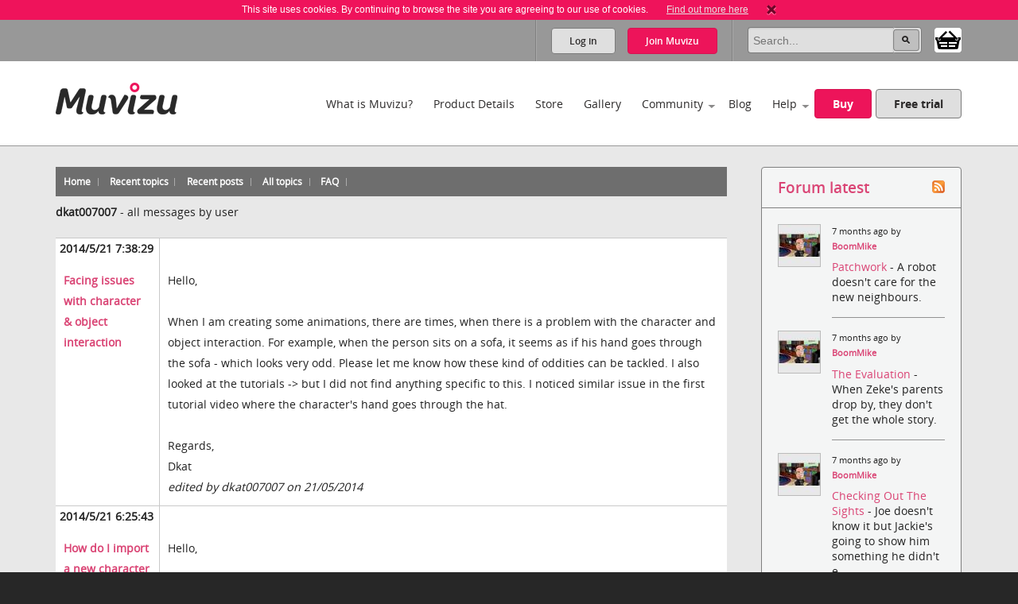

--- FILE ---
content_type: text/html; charset=utf-8
request_url: https://videos.muvizu.com/Forum/viewpostsbyuser.aspx?UserID=104516
body_size: 42965
content:

<!DOCTYPE html>
<!--[if lt IE 7]>      <html class="no-js lt-ie9 lt-ie8 lt-ie7"> <![endif]-->
<!--[if IE 7]>         <html class="no-js lt-ie9 lt-ie8"> <![endif]-->
<!--[if IE 8]>         <html class="no-js lt-ie9"> <![endif]-->
<!--[if gt IE 8]><!-->
<html class="no-js">
<!--<![endif]-->
<head id="htmlHead"><meta charset="utf-8" /><meta http-equiv="X-UA-Compatible" content="IE=edge,chrome=1" /><title>
	Muvizu | View User Profile - Forum Forums
</title><meta name="copyright" content="Copyright (c) MeshMellow" /><meta id="metaKeywords" name="keywords" content="Muvizu animation software" /><meta id="metaDesc" name="description" content="Muvizu is an easy to use software application that lets you make 3D animated movies on your home computer. Free trial available" /><meta id="robots" name="robots" content="all,follow,index" /><meta name="revisit-after" content="1 days" /><meta name="viewport" content="width=device-width, initial-scale=1.0" /><meta name="twitter:widgets:csp" content="on" /><link rel="icon" type="image/x-icon" href="/Images/icons/favicon.ico" /><link rel="shortcut icon" type="image/x-icon" href="/Images/icons/favicon.ico" /><link rel="stylesheet" type="text/css" href="/css/normalize.css" /><link rel="stylesheet" type="text/css" href="/css/1140.css" /><link rel="stylesheet" type="text/css" href="/css/main.css" /><link rel="stylesheet" type="text/css" href="/css/_temp.css" /><link rel="stylesheet" type="text/css" href="/css/colorbox.css" /><link rel="prefetch" href="/fonts/OpenSans-Regular-webfont.eot" /><link rel="prefetch" href="/fonts/OpenSans-Regular-webfont.eot" /><link rel="prefetch" href="/fonts/OpenSans-Regular-webfont.woff" /><link rel="prefetch" href="/fonts/OpenSans-Regular-webfont.ttf" /><link rel="prefetch" href="/fonts/OpenSans-Regular-webfont.svg#OpenSansRegular" /><link rel="prefetch" href="/fonts/OpenSans-Semibold-webfont.eot" /><link rel="prefetch" href="/fonts/OpenSans-Semibold-webfont.woff" /><link rel="prefetch" href="/fonts/OpenSans-Semibold-webfont.ttf" /><link rel="prefetch" href="/fonts/OpenSans-Semibold-webfont.svg#Semibold" /><link rel="alternate" type="application/rss+xml" href="/Blog/RSS.ashx" /><link rel="alternate" type="application/rss+xml" href="/Chat/RSS.ashx" /><link rel="alternate" type="application/rss+xml" href="/Gallery/RSS.ashx" /><link rel="publisher" type="text/css" href="https://plus.google.com/107858913618604978503/" />
    <!--
		Modern.IE test script
		<script src="http://ie.microsoft.com/testdrive/HTML5/CompatInspector/inspector.js"></script>-->

    <!--[if lte IE 9]><link rel="stylesheet" type="text/css" href="/css/ie.css" media="screen" /><![endif]-->

    <script src="/js/vendor/modernizr-2.6.2-respond-1.1.0.min.js" type="text/javascript"></script><script src="//ajax.googleapis.com/ajax/libs/jquery/1.10.2/jquery.min.js" type="text/javascript"></script>
    <script>window.jQuery || document.write('<script src="../js/vendor/jquery-1.10.2.min.js"><\/script>')</script>
    
	<link type="text/css" rel="stylesheet" href='/forum/aspnetforum.css' media="all" />
	
<meta name="description" /><meta name="keywords" /></head>
<body id="body">
    
    <script>!function (f, b, e, v, n, t, s) { if (f.fbq) return; n = f.fbq = function () { n.callMethod ? n.callMethod.apply(n, arguments) : n.queue.push(arguments) }; if (!f._fbq) f._fbq = n; n.push = n; n.loaded = !0; n.version = '2.0'; n.queue = []; t = b.createElement(e); t.async = !0; t.src = v; s = b.getElementsByTagName(e)[0]; s.parentNode.insertBefore(t, s) }(window, document, 'script', 'https://connect.facebook.net/en_US/fbevents.js');
        fbq('init', '409493379412857'); fbq('track', 'PageView');</script>
    <noscript>
        <img height="1" width="1" style="display: none"
            src="https://www.facebook.com/tr?id=409493379412857&ev=PageView&noscript=1" />
    </noscript>
    
    <script>
        window.fbAsyncInit = function () {
            FB.init(
				{
				    appId: '890804167647200',
				    cookie: true,
				    xfbml: true,
				    version: 'v2.3'
				});
        };

        (function (d, s, id) {
            var js, fjs = d.getElementsByTagName(s)[0];
            if (d.getElementById(id)) { return; }
            js = d.createElement(s); js.id = id;
            js.src = "//connect.facebook.net/en_US/sdk.js";
            fjs.parentNode.insertBefore(js, fjs);
        }(document, 'script', 'facebook-jssdk'));
    </script>

    

    
    <div class="bodyWrapper">
        <a name="pagetop"></a>
        <form method="post" action="/Forum/viewpostsbyuser.aspx?UserID=104516" id="formMain">
<div class="aspNetHidden">
<input type="hidden" name="ajaxToolkitScriptManagerMain_HiddenField" id="ajaxToolkitScriptManagerMain_HiddenField" value="" />
<input type="hidden" name="__EVENTTARGET" id="__EVENTTARGET" value="" />
<input type="hidden" name="__EVENTARGUMENT" id="__EVENTARGUMENT" value="" />
<input type="hidden" name="__VIEWSTATE" id="__VIEWSTATE" value="/[base64]/[base64]/[base64]/CaG97o4m08KQPl5vyaVcn5FQ/o" />
</div>

<script type="text/javascript">
//<![CDATA[
var theForm = document.forms['formMain'];
if (!theForm) {
    theForm = document.formMain;
}
function __doPostBack(eventTarget, eventArgument) {
    if (!theForm.onsubmit || (theForm.onsubmit() != false)) {
        theForm.__EVENTTARGET.value = eventTarget;
        theForm.__EVENTARGUMENT.value = eventArgument;
        theForm.submit();
    }
}
//]]>
</script>


<script src="/WebResource.axd?d=non5R8suZzbtvkJ4gSXpR5ce1I2Pwe1m8i3LGZWffBhD07-bqVfq92iV4_6cdfNdT-5FEahmfarMnbpW-2wsvLOfrY41&amp;t=638942498805310136" type="text/javascript"></script>


<script src="/ScriptResource.axd?d=SJ8mmELBNBJQKZ8IDMyKIhTfGaIhQhSKBqKYUmqjW7l7Jd1gIzsmmlar4H5UiCb2l3agPFfvg0PDdYC9_x1nWnGJOUIV_7rYCdXQC2ufYNJU1C8xK1OUp2jpMm3qx31L0JeH1Q2&amp;t=ffffffffec54f2d7" type="text/javascript"></script>
<script src="/ScriptResource.axd?d=aT8mXjuWkoeOJgNsfNrB2dBoe4TzbfEdTyPa-nLeCSruJpkOGVFvR-XqGR2wGbuWmXo-l-90ydOFT97Lyfz9gCg1GLqlzj7zvrLNoYePZ7z6C0kztlESWIXOyOBE1eOW5vavWw2&amp;t=ffffffffec54f2d7" type="text/javascript"></script>
            <script type="text/javascript">
//<![CDATA[
Sys.WebForms.PageRequestManager._initialize('ctl00$ctl00$ajaxToolkitScriptManagerMain', 'formMain', ['tctl00$ctl00$lhsHolder$latestUpdates$update1','lhsHolder_latestUpdates_update1'], ['ctl00$ctl00$ajaxToolkitScriptManagerMain','ajaxToolkitScriptManagerMain'], [], 90, 'ctl00$ctl00');
//]]>
</script>
<input type="hidden" name="ctl00$ctl00$ajaxToolkitScriptManagerMain" id="ajaxToolkitScriptManagerMain" />
<script type="text/javascript">
//<![CDATA[
Sys.Application.setServerId("ajaxToolkitScriptManagerMain", "ctl00$ctl00$ajaxToolkitScriptManagerMain");
Sys.Application._enableHistoryInScriptManager();
//]]>
</script>

            
            <!--[if lt IE 7]>
				<p class="chromeframe">You are using an <strong>outdated</strong> browser. Please <a href="http://browsehappy.com/">upgrade your browser</a> or <a href="http://www.google.com/chromeframe/?redirect=true">activate Google Chrome Frame</a> to improve your experience.</p>
			<![endif]-->

            
            
<div id="cookie" class="container bg-pink cookie-disclaimer">
	<p class="row">
		This site uses cookies. By continuing to browse the site you are agreeing to our use of cookies. 
		<a href="/Info/Privacy">Find out more here</a>
		<a title="Close" onClick="javascript:DigiUtils.MuvizuCookieAccept();" href="javascript:void(0);"><img width="12" height="13" alt="Close" src="/img/icons/cookie-close.gif" /></a>
	</p>
</div>


            
            

<div class="container site-tools-container bg-mid">
    <div class="row">
		<div class="threecol">
			<ul class="social-links">
				<li class="facebook"><a href="https://www.facebook.com/Muvizu3D" title="Muvizu on Facebook" target="_blank">Muvizu on Facebook</a></li>
				<li class="twitter"><a href="http://twitter.com/Muvizu3D" title="Muvizu on Twitter" target="_blank">Muvizu on Twitter</a></li>
				<li class="youtube last"><a href="http://www.youtube.com/user/MuvizuYT" title="Muvizu on YouTube" target="_blank">Muvizu on YouTube</a></li>
			</ul>
            
            <div id="google_translate_element"></div><script type="text/javascript">
function googleTranslateElementInit() { new google.translate.TranslateElement({pageLanguage: 'en', layout: google.translate.TranslateElement.InlineLayout.SIMPLE, gaTrack: true, gaId: 'UA-10408354-1'}, 'google_translate_element');}
</script><script type="text/javascript" src="//translate.google.com/translate_a/element.js?cb=googleTranslateElementInit"></script>
            
		</div>
				
		<div class="ninecol last">
            

			<fieldset class="site-search">
                

				
                
				
				<legend>Site Search</legend>
				<input name="ctl00$ctl00$navHeader$txtSearch" type="search" id="navHeader_txtSearch" Text="Search" maxlength="150" placeholder="Search..." onkeypress="javascript:return DigiUtils.ClickOnEnter(event, $(&#39;#navHeader_btnSearch&#39;));" />
				<input type="submit" name="ctl00$ctl00$navHeader$btnSearch" value=" " id="navHeader_btnSearch" title="Search now" class="button search-button" />

				<div id="shop-cart-container" class="" >
					<a id="shop-cart" href="/basket/" class="" title="View shopping basket"><img src="/images/icons/basket.png" /> <span></span></a>
				</div>
			</fieldset>
					
			
			<ul id="navHeader_panelLoggedOut" class="site-tools">
				<li class="firstchild"><a href="#" class="button grey-button top-button" data-toggle-button dataval-id="login">Log in</a></li>
				<li class="lastchild"><a href="#" class="button pink-button top-button" data-toggle-button dataval-id="join">Join <span>Muvizu</span></a></li>
			</ul>
	
		</div>

		
<fieldset class="form top-form inline-form fr slidedown-content-login nav-form rounded-corners">
						
	<legend class="hide">Login to Muvizu</legend>
					
	<div class="form-row">
		<label class="hide"></label>
		<input name="ctl00$ctl00$navHeader$login$textUsername" type="text" id="navHeader_login_textUsername" placeholder="username..." onkeypress="javascript:return DigiUtils.TabToOnEnter(event, $(&#39;#navHeader_login_textPassword&#39;));" />
	</div>
					
	<div class="form-row">
		<label class="hide"></label>
		<input name="ctl00$ctl00$navHeader$login$textPassword" type="password" id="navHeader_login_textPassword" placeholder="password..." onkeypress="javascript:return DigiUtils.ClickOnEnter(event, $(&#39;#navHeader_login_btnLogin&#39;));" />
	</div>
					
	<div class="form-row submit-row">
		<input type="submit" name="ctl00$ctl00$navHeader$login$btnLogin" value="Log in" id="navHeader_login_btnLogin" class="button pink-button sml-button" title="Log in now" />
	</div>

	
<div class="fb-login">
	<p>Or log in with your Facebook account <span class="fb-wrapper"><fb:login-button scope="public_profile,email" onlogin="checkLoginState();" data-size="large"></fb:login-button></span></p>
	<p class="fb-progress display-none"><img src="/Images/Icons/Progress.gif" alt="" border="0" /> <span>Logging in to Facebook...</span></p>
	<p class="fb-fail display-none">Sorry, the Facebook login wasn't successful.</p>
</div>


	<div class="form-remeber form-row checkbox-row">
		<label class="rdo" for='navHeader_login_checkKeepLoggedIn'><span title="Not recommended for shared or public computers."><input id="navHeader_login_checkKeepLoggedIn" type="checkbox" name="ctl00$ctl00$navHeader$login$checkKeepLoggedIn" /></span> Keep me logged in</label>
	</div>

	<div class="form-forgotten form-row">
		<p><a href="/Login/?display=password">Forgotten Username or Password?</a></p>
	</div>

</fieldset>

<fieldset class="form top-form inline-form fr slidedown-content-join nav-form rounded-corners">
						
	<legend class="hide">Join Muvizu</legend>

	<label id="navHeader_reg_errors" class="validation-summary"></label>
	<label id="hdrTxtUsername" class="validation-summary"></label>
	<label id="hdrTxtEmail" class="validation-summary"></label>
	<label id="hdrTxtPass" class="validation-summary"></label>
	<label id="hdrTxtCheck" class="validation-summary"></label>
							
	<div class="form-row form-input" id="hdrHolderUsername">
		<label class="hide"></label>
		<input name="ctl00$ctl00$navHeader$reg$txtUsername" type="text" id="navHeader_reg_txtUsername" Placeholder="Username" maxlength="20" onkeypress="javascript:return DigiUtils.TabToOnEnter(event, $(&#39;#navHeader_reg_txtEmail&#39;));" />
	</div>
							
	<div class="form-row form-input" id="hdrHolderEmail">
		<label class="hide"></label>
		<input name="ctl00$ctl00$navHeader$reg$txtEmail" type="text" id="navHeader_reg_txtEmail" Placeholder="Email" maxlength="320" onkeypress="javascript:return DigiUtils.TabToOnEnter(event, $(&#39;#navHeader_reg_txtPassword&#39;));" />
	</div>
							
	<div class="form-row form-input" id="hdrHolderPass">
		<label class="hide"></label>
		<input name="ctl00$ctl00$navHeader$reg$txtPassword" type="password" id="navHeader_reg_txtPassword" Placeholder="Password" maxlength="20" onkeypress="javascript:return DigiUtils.ClickOnEnter(event, $(&#39;#navHeader_reg_btnJoin&#39;));" />
	</div>

	<div class="form-row form-row-lang" id="">
		<label class="hide">Preferred language:</label>
		<select name="ctl00$ctl00$navHeader$reg$dropLanguage" id="navHeader_reg_dropLanguage" class="join-select">
	<option value="-1">Preferred language</option>
	<option value="0">English</option>
	<option value="5">Fran&#231;ais</option>
	<option value="3">Italiana</option>
	<option value="4">Deutsche</option>
	<option value="1">Espa&#241;ol</option>
	<option value="2">Portugu&#234;s</option>

</select>
	</div>

	
	<div class="form-row" id="hdrHolderCheck">
		<label>
			<input id="navHeader_reg_chkTerms" type="checkbox" name="ctl00$ctl00$navHeader$reg$chkTerms" />&nbsp;I agree to the <a href="../Info/Terms_Of_Use" title="Terms of use" target="_blank">terms of use</a>
		</label>
	</div>
							
	<div class="form-row submit-row">
		<input type="submit" name="ctl00$ctl00$navHeader$reg$btnJoin" value="Join now" onclick="return MuvizuRegHdr.ValidateAll();" id="navHeader_reg_btnJoin" class="button pink-button" />
	</div>

	
<div class="fb-login">
	<p>Or log in with your Facebook account <span class="fb-wrapper"><fb:login-button scope="public_profile,email" onlogin="checkLoginState();" data-size="large"></fb:login-button></span></p>
	<p class="fb-progress display-none"><img src="/Images/Icons/Progress.gif" alt="" border="0" /> <span>Logging in to Facebook...</span></p>
	<p class="fb-fail display-none">Sorry, the Facebook login wasn't successful.</p>
</div>

	
	
</fieldset>

<script type="text/javascript">
	$(document).ready( function()
	{
		MuvizuRegHdr.Initialise(	$('#navHeader_reg_txtUsername'), $('#navHeader_reg_txtEmail'), $('#navHeader_reg_txtPassword'), $('#navHeader_reg_chkTerms'), 
									$('#hdrTxtUsername'), $('#hdrTxtEmail'), $('#hdrTxtPass'), $('#hdrTxtCheck'),
									$('#hdrHolderUsername'), $('#hdrHolderEmail'), $('#hdrHolderPass'), $('#hdrHolderCheck')  );
	});
</script>

				
    </div>
</div>

            

<div class="container header-container clearfix">
    <header class="row clearfix">

        <div class="twocol logo">
            <h1><a href="/" title="Muvizu home page"><img src="/img/muvizu-logo.png" alt="Muvizu - 3D Animation software" /></a></h1>
			
        </div>

        <nav class="tencol last" role="navigation">

            <a class="button pink-button mobile-nav-toggle" data-toggle="collapse">
                <span class="icon-bar"></span>
                <span class="icon-bar"></span>
                <span class="icon-bar"></span>
            </a>

            <div class="nav-wrapper">
                <ul class="navigation">
                    <li><a href="/What-is-Muvizu" >What is Muvizu?</a></li>
                    <li><a href="/Get-Muvizu" >Product Details</a></li>
					<li class="hilite"><a href="/Store" >Store</a></li>
					<li><a href="/Gallery" >Gallery</a></li>
                    <li class="has-subnav"><a href="/Community" >Community</a>
                        <ul>
                            <li><a href="/Forum">Forum</a></li>
                            <li><a href="/Chat">Muvizu chat</a></li>
                            <li id="siteNav_wikiInCom"><a href="/Wiki" target="_blank" onmouseup="javascript:MuvizuRegHdr.WikiLogin();return true;">Wiki</a></li>
                            <li><a href="/Moguls">Muvizu moguls</a></li>
                            <li><a href="/All-Muvizuers">All Muvizuers</a></li>
                        </ul>
                    </li>
					<li><a href="/Blog" >Blog</a></li>
                    <li class="last-nav-item has-subnav"><a href="/Help" >Help</a>
                        <ul>
                            <li><a href="/Tutorials" >How-to tutorials</a></li>
                            <li><a href="/System-requirements" >System requirements</a></li>
                            <li><a href="/FAQ" >FAQs</a></li>
                            <li><a href="/Video/13183/Muvizu-on-a-Mac" >Muvizu on a Mac</a></li>
                            <li><a href="/How-to-upgrade" >Upgrade to Play+</a></li>
                            <li id="siteNav_wikiInHelp"><a href="/Wiki" target="_blank" onmouseup="javascript:MuvizuRegHdr.WikiLogin();return true;">Wiki</a></li>
                            <li><a href="/Support" >Support</a></li>
                            <li><a href="/download/muvizu-instructions-v2.pdf">Instruction manual</a></li>
                        </ul>
                    </li>
                    <li>&nbsp;</li>
                    <li id="siteNav_liBuyMuvizu" class="no-bottom-border"><a href="/licence" class="button pink-button">Buy</a></li>
                    <li class="no-bottom-border"><a href="http://www.muvizu.com/soft/" rel="nofollow" target="_blank" class="button grey-button nomargright">Free trial</a></li>
                </ul>
            </div>

        </nav>

    </header>
</div>

            

	<div class="container bg-extra-lite page-intro-tight">

        <section class="row">
				
            <div class="ninecol">

			    
			    <div class="topheader community">
				    <ul class="inline-links">
				        <li><a href="default.aspx" id="lhsHolder_anchorDefault"><span id="lhsHolder_lblHome">Home</span></a></li>
				        <li><a href="recenttopics.aspx" id="lhsHolder_anchorRecentTopics"><span id="lhsHolder_lblRecentTopics">Recent topics</span></a></li>
				        <li><a href="recent.aspx" id="lhsHolder_anchorRecent"><span id="lhsHolder_lblRecentPosts">Recent posts</span></a></li>
				        <li><a href="AllTopics.aspx" id="lhsHolder_anchorAllTopics"><span>All topics</span></a></li>
				        
				        
				        
				        
				        <li><a href="faq.aspx" id="lhsHolder_anchorFaq">FAQ</a></li>
				    </ul>
			    </div>
			    
	        
	            
	            <div class="forumcontent">
				    
    <p>
		<span id="lhsHolder_AspNetForumContentPlaceHolder_lblUser" style="font-weight:bold;">dkat007007</span>
		-
		<span id="lhsHolder_AspNetForumContentPlaceHolder_lblAllMsgs">all messages by user</span>
    </p>

	
	        <table class="viewPostsByUser" width="100%">
	    
			<tr>
				<td class="left hdr">2014/5/21 7:38:29</td>
				<td class="hdr"> </td>
			</tr>
			<tr valign="top">
				<td class="left">
					<a href='topic3631-facing-issues-with-character--object-interaction.aspx'>
						<b>Facing issues with character & object interaction</b></a>
				</td>
				<td>Hello, <br/>  <br/> When I am creating some animations, there are times, when there is a problem with the character and object interaction.  For example, when the person sits on a sofa, it seems as if his hand goes through the sofa - which looks very odd. Please let me know how these kind of oddities can be tackled. I also looked at  the tutorials -&gt; but I did not find anything specific to this. I noticed similar issue in the first tutorial video where the character's hand goes through the hat. <br/>  <br/> Regards, <br/> Dkat <br/> <em>edited by dkat007007 on 21/05/2014</em>
				</td>
			</tr>
		
			<tr>
				<td class="left hdr">2014/5/21 6:25:43</td>
				<td class="hdr"> </td>
			</tr>
			<tr valign="top">
				<td class="left">
					<a href='topic3630-how-do-i-import-a-new-character-in-muvizu-play.aspx'>
						<b>How do I import a new character in Muvizu play?</b></a>
				</td>
				<td>Hello, <br/>  <br/> My team has created several rigged character models in Maya. Please let me know what is the procedure for importing the characters into Muvizu play so that I can develop the animations with these new characters?  <br/>  <br/> Regards, <br/> DKat
				</td>
			</tr>
		
			<tr>
				<td class="left hdr">2014/4/28 7:56:52</td>
				<td class="hdr"> </td>
			</tr>
			<tr valign="top">
				<td class="left">
					<a href='topic3580-new-character-actions.aspx'>
						<b>New Character Actions</b></a>
				</td>
				<td>Hello, <br/>  <br/> I am pretty new to Muvizu. I have explored default character actions available with Muvizu.  <br/>  <br/> I want to know how I can go ahead with development of custom character actions? <br/>  <br/> I am also exploring objects such as Kitchen Sink and Bunsen burner etc... How do I direct actions such as man turning on water from the kitchen sink etc?  <br/>  <br/> Any guidance would be helpful.  <br/>  <br/> Regards, <br/> Dkat
				</td>
			</tr>
		
		    <tr>
		    <th colspan="2">
				<span id="lhsHolder_AspNetForumContentPlaceHolder_rptMessagesList_lblPager">pages:</span>
				 1
			</th></tr>
            </table>
		


			    </div>
			    

            </div>

            
		    <aside class="threecol last">
				
                <div class="content-box box-ex-pad">
	                



<h3 class="clickableHeader hdrForumRecent">
	<a href="recent.aspx" title="Forum latest">Forum latest</a>
	<a class="rssHdrClickable" href="recent.aspx?rss=1" title="Recent posts from all forums RSS feed"><img src="images/rss20.gif" id="lhsHolder_recentActivity_imgRss" alt="Recent posts from all forums RSS feed" width="16" height="16" /></a>
</h3>

<ul class="forum-latest-list">
        <li>
            
			    <a href='/Profile/BoomMike'>
				    <img id='ForumUserPic0' src='/Assets/Committed/Grouping-38/377676/Photo/PhotoTemporaryUpload/d98de89d5fdebf6035ddb897dde8ea94_52x52.jpg' alt=""  />
			    </a>
			    
            
			<ul class="forum-latest-list-details">
				<li>7 months ago 
                by <b><a href="/Profile/BoomMike">BoomMike</a></b>
                </li>
				<li>
					<a href='/forum/topic12556-patchwork.aspx?p=f#post47460'>
						Patchwork
					</a> - A robot doesn't care for the new neighbours.
                </li>
			</ul>
	    </li>
    
        <li>
            
			    <a href='/Profile/BoomMike'>
				    <img id='ForumUserPic1' src='/Assets/Committed/Grouping-38/377676/Photo/PhotoTemporaryUpload/d98de89d5fdebf6035ddb897dde8ea94_52x52.jpg' alt=""  />
			    </a>
			    
            
			<ul class="forum-latest-list-details">
				<li>7 months ago 
                by <b><a href="/Profile/BoomMike">BoomMike</a></b>
                </li>
				<li>
					<a href='/forum/topic12542-the-evaluation.aspx?p=f#post47429'>
						The Evaluation
					</a> - When Zeke's parents drop by, they don't get the whole story.
                </li>
			</ul>
	    </li>
    
        <li>
            
			    <a href='/Profile/BoomMike'>
				    <img id='ForumUserPic2' src='/Assets/Committed/Grouping-38/377676/Photo/PhotoTemporaryUpload/d98de89d5fdebf6035ddb897dde8ea94_52x52.jpg' alt=""  />
			    </a>
			    
            
			<ul class="forum-latest-list-details">
				<li>7 months ago 
                by <b><a href="/Profile/BoomMike">BoomMike</a></b>
                </li>
				<li>
					<a href='/forum/topic12531-checking-out-the-sights.aspx?p=f#post47414'>
						Checking Out The Sights
					</a> - Joe doesn't know it but Jackie's going to show him something he didn't e...
                </li>
			</ul>
	    </li>
    
        <li>
            
			    <a href='/Profile/drewi'>
				    <img id='ForumUserPic3' src='/Assets/Committed/Grouping-16/151065/Photo/PhotoTemporaryUpload/ccb9639e3389eb81fec2a4242cca512b_52x52.jpg' alt=""  data-mogul-standard="1" data-beta-standard="1" />
			    </a>
			    <img src="/Images/Icons/siteBadges_forumLatest_mogul.JPG" class="badge bdPortal" alt="Muvizu mogul" /><img src="/Images/Icons/siteBadges_forumLatest_tester.JPG" class="badge bdPortal" alt="Experimental user" />
            
			<ul class="forum-latest-list-details">
				<li>7 months ago 
                by <b><a href="/Profile/drewi">drewi</a></b>
                </li>
				<li>
					<a href='/forum/topic12518-the-heart-of-the-matter.aspx?p=f#post47401'>
						The Heart Of The Matter
					</a> - super set quality
                </li>
			</ul>
	    </li>
    
        <li class="lastnode">
            
			    <a href='/Profile/BoomMike'>
				    <img id='ForumUserPic4' src='/Assets/Committed/Grouping-38/377676/Photo/PhotoTemporaryUpload/d98de89d5fdebf6035ddb897dde8ea94_52x52.jpg' alt=""  />
			    </a>
			    
            
			<ul class="forum-latest-list-details">
				<li>7 months ago 
                by <b><a href="/Profile/BoomMike">BoomMike</a></b>
                </li>
				<li>
					<a href='/forum/topic12518-the-heart-of-the-matter.aspx?p=f#post47397'>
						The Heart Of The Matter
					</a> - A mad scientist decides to win his girlfriend back.
                </li>
			</ul>
	    </li>
    </ul>
                </div>

                <div class="content-box">
	                <div id="lhsHolder_latestUpdates_update1">
	                               
		<h3 class="clickableHeader hdrUpdates"><a href="../Chat/" title="Updates">Muvizu chat</a><a href="/Updates/RSS.ashx" id="lhsHolder_latestUpdates_anchorUpdatesRSS" class="rssHdrClickable" title="User updates RSS feed"><img src="/Forum/images/rss20.gif" id="lhsHolder_latestUpdates_imgRss" alt="User updates RSS feed" width="16" height="16" /></a></h3>

		<ul class="muvizu-chat-list">
			
					<li>
						<a href="/Profile/satochinamoto" id="lhsHolder_latestUpdates_repeaterUpdates_hRefProfile_0"><img src='/Images/PlaceHolders/PhotoTemporaryUpload/default_52x52.jpg' alt="" /></a>
						<ul class="updates-list-details">
							<li>Today 18:54 by <a href="/Profile/satochinamoto" id="lhsHolder_latestUpdates_repeaterUpdates_hRefUsername_0">satochinamoto</a>
							<li>Пользуюсь POD-системой и искал подходящую солевую жидкость. Эта страница <a href="https://kalyancity.in.ua/ru/ridini/na-solovomu-nikotini/" target="_blank">https://kalyancity.in.ua/ru/ridini/na-solovomu-nikotini/</a>  оказалась полезной. Выбор оказался удачным. Буду заказывать ещё.</li>
							
						</ul>
  					</li>
				
					<li class="lastnode">
						<a href="/Profile/onepratha" id="lhsHolder_latestUpdates_repeaterUpdates_hRefProfile_1"><img src='/Assets/Committed/Grouping-61/609213/Photo/PhotoTemporaryUpload/2e96f9c53b3e952da6233d2ad049ab5d_52x52.jpg' alt="" /></a>
						<ul class="updates-list-details">
							<li>Today 14:56 by <a href="/Profile/onepratha" id="lhsHolder_latestUpdates_repeaterUpdates_hRefUsername_1">onepratha</a>
							<li>Discover a lifestyle where modern living meets natural harmony.<br /><a href="https://oneprastha.com/the-elite-residences" target="_blank">https://oneprastha.com/the-elite-residences</a></li>
							
						</ul>
  					</li>
				
		</ul>
	
</div>
           		</div>

		    </aside>
				
	    </section>

    </div>	



            
            

<div class="container bg-lite">
    <section class="row"> 
		<div class="twelvecol twitter-footer">
			<h3>Latest from Twitter</h3>
			
			<a class="twitter-timeline" data-height="300" data-theme="light" data-link-color="#E81C4F" href="https://twitter.com/Muvizu3D?ref_src=twsrc%5Etfw">
				<img alt="" src="/Images/Icons/Progress.gif" border="0" style="display: inline"> Loading...
			</a>
			<script async src="https://platform.twitter.com/widgets.js" charset="utf-8"></script> 
			
			<!-- 
			<iframe id="twitter-widget-0" scrolling="no" allowtransparency="true" allowfullscreen="true" class="twitter-timeline twitter-timeline-rendered" style="position: absolute; visibility: hidden; display: block; width: 0px; height: 0px; padding: 0px; border: medium none;" frameborder="0"></iframe><a class="twitter-timeline twitter-timeline-error" href="https://twitter.com/search?q=muvizu+OR+muvizu3D" data-widget-id="332797670303334401" data-chrome="nofooter noheader noscrollbar noborders transparent" data-height="210" data-link-color="#DA4575" data-tweet-limit="2" data-twitter-extracted-i1575975847623525195="true">
					<div id="TweetLoad"><img alt="" src="Muvizu%20%20%20Privacy_files/Progress.gif" border="0"><div>Loading...</div></div>
			</a>
			
			<script>!function(d,s,id){var js,fjs=d.getElementsByTagName(s)[0],p=/^http:/.test(d.location)?'http':'https';if(!d.getElementById(id)){js=d.createElement(s);js.id=id;js.src=p+"://platform.twitter.com/widgets.js";fjs.parentNode.insertBefore(js,fjs);}}(document,"script","twitter-wjs");</script>
			-->
		</div>
                
    </section>
</div>



<div class="container footer-content bg-dark">
    <section class="row">
        <div class="twocol">
			<h4>About</h4>
			<ul>
				<li><a href="/Info/About_Digimania">MeshMellow</a></li>
				<li><a href="/Contact">Contact</a></li>
                <li><a href="http://www.muvizueducation.com/" target="_blank">Education</a></li>
			</ul>
		</div>
		<div class="twocol">
			<h4>Media</h4>
			<ul>
				<li><a href="/Press-kit">Press kit</a></li>
				<li><a href="/Press-release-archive">Press release archive</a></li>
				<li><a href="/Reviews">Reviews</a></li>
			</ul>
		</div>
		<div class="twocol">
			<h4>Legal</h4>
			<ul>
				<li><a href="/Info/Privacy">Privacy</a></li>
				<li><a href="/Info/Terms_of_use">Terms of use</a></li>
				
				
			</ul>
		</div>
		<div class="sixcol last">
			<h4>Muvizu</h4>
			<p>Muvizu is easy to use 3D animation software that allows anyone to create high quality animations quickly and easily. Muvizu’s animation engine is ideal for storytellers, animators, teachers and businesses looking to engage, enchant and delight audiences with animated content.</p>
		</div>
    </section>
</div>


<div class="container footer-social bg-very-dark">
    <footer class="row">
				
		<div class="fourcol">
			<p>&copy; Copyright 2026 <a href="http://www.meshmellow.cn/" title="MeshMellow.com" target="_blank"><img src="/img/MeshMellow-logo.png" alt="MeshMellow" /></a><br />service webchat number: x13594653503</p>
		</div>
               
		<div class=" eightcol last">
		
			<ul class="social-links footer-social-links">
				<li class="facebook"><a href="https://www.facebook.com/Muvizu3D" title="Muvizu on Facebook" target="_blank">Muvizu on Facebook</a></li>
				<li class="twitter"><a href="http://twitter.com/Muvizu3D" title="Muvizu on Twitter" target="_blank">Muvizu on Twitter</a></li>
				<li class="youtube"><a href="http://www.youtube.com/user/MuvizuYT" title="Muvizu on YouTube" target="_blank">Muvizu on YouTube</a></li>
				<li id="footer_liRssFeed" class="rss last"><a href="/Forum/recent.aspx?rss=1" id="footer_anchorRss" title="Muvizu RSS feed" target="_blank">Muvizu RSS feed</a></li>
			</ul>

            <a href="#pagetop" class="button pink-button back-to-top-button">back to top</a>

		</div>
				
    </footer>
</div>
<div style="display:none">
<script type="text/javascript">var cnzz_protocol = (("https:" == document.location.protocol) ? " https://" : " http://");document.write(unescape("%3Cspan id='cnzz_stat_icon_1273547192'%3E%3C/span%3E%3Cscript src='" + cnzz_protocol + "s22.cnzz.com/stat.php%3Fid%3D1273547192%26show%3Dpic1' type='text/javascript'%3E%3C/script%3E"));</script>
</div>

            
        
<div class="aspNetHidden">

	<input type="hidden" name="__VIEWSTATEGENERATOR" id="__VIEWSTATEGENERATOR" value="5DAC0498" />
</div>

<script type="text/javascript">
//<![CDATA[
(function() {var fn = function() {$get("ajaxToolkitScriptManagerMain_HiddenField").value = '';Sys.Application.remove_init(fn);};Sys.Application.add_init(fn);})();//]]>
</script>
</form>

        <script src="/js/vendor/jquery.placeholder.min.js" type="text/javascript"></script>
        <script src="/js/vendor/jquery.colorbox-min.js" type="text/javascript"></script>
        <script src="/js/plugins.js" type="text/javascript"></script>
        <script src="/js/ClientScript.js?id=2" type="text/javascript"></script>
        <script src="/js/MuvizuReg.js" type="text/javascript"></script>
        
<script>
(function(i,s,o,g,r,a,m){i['GoogleAnalyticsObject']=r;i[r]=i[r]||function(){
(i[r].q=i[r].q||[]).push(arguments)},i[r].l=1*new Date();a=s.createElement(o),
m=s.getElementsByTagName(o)[0];a.async=1;a.src=g;m.parentNode.insertBefore(a,m)
})(window,document,'script','//www.google-analytics.com/analytics.js','ga');
ga('create', 'UA-10408354-1', 'auto');
ga('require', 'displayfeatures');
ga('send', 'pageview');
</script> 


        <script>
            window.twttr = (function (d, s, id) { var t, js, fjs = d.getElementsByTagName(s)[0]; if (d.getElementById(id)) return; js = d.createElement(s); js.id = id; js.src = "//platform.twitter.com/widgets.js"; fjs.parentNode.insertBefore(js, fjs); return window.twttr || (t = { _e: [], ready: function (f) { t._e.push(f) } }); }(document, "script", "twitter-wjs"));

            function trackTwitter(intent_event) {
                if (intent_event) {
                    var opt_pagePath;
                    if (intent_event.target && intent_event.target.nodeName == 'IFRAME') {
                        opt_target = extractParamFromUri(intent_event.target.src, 'url');
                    }
                    _gaq.push(['_trackSocial', 'twitter', 'tweet', opt_pagePath]);
                }
            }

            function extractParamFromUri(uri, paramName) {
                if (!uri) {
                    return;
                }
                var regex = new RegExp('[\\?&#]' + paramName + '=([^&#]*)');
                var params = regex.exec(uri);
                if (params != null) {
                    return unescape(params[1]);
                }
                return;
            }

            //Wrap event bindings - Wait for async js to load
            try {
                twttr.ready(function (twttr) {
                    twttr.events.bind('tweet', trackTwitter);
                });
            }
            catch (e) { /*ignore*/ }
        </script>

        
    </div>
</body>
</html>


--- FILE ---
content_type: application/javascript
request_url: https://videos.muvizu.com/js/MuvizuReg.js
body_size: 9679
content:
var MuvizuRegHdr = new function() 
{
	this.Initialise = function(txtUsername, txtEmail, txtPassword, chkTerms, 
								infoUser, infoEmail, infoPass, infoTerms,
								holderUser, holderEmail, holderPass, holderTerms) 
	{
		// Store
		this.txtUsername	= txtUsername;
		this.txtEmail		= txtEmail;
		this.txtPassword	= txtPassword;
		this.chkTerms		= chkTerms;

		this.holderUser		= holderUser;
		this.holderEmail	= holderEmail;
		this.holderPass		= holderPass;
		this.holderTerms	= holderTerms;

		this.infoUser		= infoUser;
		this.infoEmail		= infoEmail;
		this.infoPass		= infoPass;
		this.infoTerms		= infoTerms;

		// Validate when focus lost
		$(this.txtUsername).blur(function() 
		{
			DoValidation(this,  $(MuvizuRegHdr.holderUser), 'ValidateUsername', $(MuvizuRegHdr.infoUser));
		});

		$(this.txtEmail).blur(function() 
		{
			DoValidation(this,  $(MuvizuRegHdr.holderEmail), 'ValidateEmail', $(MuvizuRegHdr.infoEmail));
		});

		$(this.txtPassword).blur(function() 
		{
			DoValidation(this,  $(MuvizuRegHdr.holderPass), 'ValidatePassword', $(MuvizuRegHdr.infoPass));
		});

		$('.join-select').on('change', function() 
			{
				if ( parseInt(this.value) > -1 )
				{
					$(this).addClass('valid');
				}
			});
	};
		
	this.UpdateResult = function(jsonData, txtCtrl, valCtrl, infoCtrl)
	{
		if (jsonData.success == "1")
		{
			// Success
			$(valCtrl).addClass('correct-input');
			$(valCtrl).removeClass('error-input');
			$(infoCtrl).text('');
		}
		else
		{
			// Fail
			$(valCtrl).addClass('error-input');
			$(valCtrl).removeClass('correct-input');
			$(infoCtrl).text(jsonData.errorMsg);
		}
	};
		
	this.ValidateAll = function()
	{
		DoValidation($(this.txtUsername),	$(this.holderUser), 'ValidateUsername', $(MuvizuRegHdr.infoUser));
		DoValidation($(this.txtEmail),		$(this.holderEmail), 'ValidateEmail', $(MuvizuRegHdr.infoEmail));
		DoValidation($(this.txtPassword),	$(this.holderPass), 'ValidatePassword', $(MuvizuRegHdr.infoPass));

		ValidateTerms();
			
		// Show submit
		var allGood = (	$(this.holderUser).hasClass('correct-input') &&
						$(this.holderEmail).hasClass('correct-input') &&
						$(this.holderPass).hasClass('correct-input') &&
						$(this.holderTerms).hasClass('correct-input'));

		if (!allGood)
		{
			// Some fixes required
			return false;
		}
			
		return true;
	};

	this.WikiLogin = function() 
	{
		$.ajax( {	url:		'/WebMethods/Utility.ashx?wikiLogin=1',
					type:		'POST',
					dataType:	'json',
					async:		true
				} );
	};

	///.........Private...
	var ValidateTerms = function()
	{
		if ( $(MuvizuRegHdr.chkTerms).is(':checked') )
		{
			$(MuvizuRegHdr.holderTerms).addClass('correct-input');
			$(MuvizuRegHdr.holderTerms).removeClass('error-input');
			$(MuvizuRegHdr.infoTerms).text("");
		}
		else
		{
			$(MuvizuRegHdr.holderTerms).addClass('error-input');
			$(MuvizuRegHdr.holderTerms).removeClass('correct-input');
			$(MuvizuRegHdr.infoTerms).text("You must agree to the terms and conditions");
		}
	};

	var DoValidation = function(txtCtrl, resultCtrl, opName, infoCtrl) 
	{
		var data		= $.trim( $(txtCtrl).val() );
		var url			= '/WebMethods/RegUtils.ashx?op=' + opName + '&data=' + encodeURI(data);

		$.ajax( {	url:		url,
					type:		'GET',
					dataType:	'json',
					async:		false,
					success:	function(jsonData) 
								{
									MuvizuRegHdr.UpdateResult(jsonData, txtCtrl, resultCtrl, infoCtrl);
								}
				} );
	};
	/*
	var txtUsername, txtEmail, txtPassword, chkTerms, paraInfo, 
		holderUser, holderEmail, holderPass, holderTerms,
		infoUser, infoEmail, infoPass, infoTerms;*/
};

var MuvizuReg = new function() 
{
	this.Initialise = function(txtUsername, txtEmail, txtPassword, chkTerms, 
								infoUser, infoEmail, infoPass, infoTerms,
								holderUser, holderEmail, holderPass, holderTerms) 
	{
		// Store
		this.txtUsername	= txtUsername;
		this.txtEmail		= txtEmail;
		this.txtPassword	= txtPassword;
		this.chkTerms		= chkTerms;

		this.holderUser		= holderUser;
		this.holderEmail	= holderEmail;
		this.holderPass		= holderPass;
		this.holderTerms	= holderTerms;

		this.infoUser		= infoUser;
		this.infoEmail		= infoEmail;
		this.infoPass		= infoPass;
		this.infoTerms		= infoTerms;

		// Validate when focus lost
		$(this.txtUsername).blur(function() 
		{
			DoValidation(this,  $(MuvizuReg.holderUser), 'ValidateUsername', $(MuvizuReg.infoUser));
		});

		$(this.txtEmail).blur(function() 
		{
			DoValidation(this,  $(MuvizuReg.holderEmail), 'ValidateEmail', $(MuvizuReg.infoEmail));
		});

		$(this.txtPassword).blur(function() 
		{
			DoValidation(this,  $(MuvizuReg.holderPass), 'ValidatePassword', $(MuvizuReg.infoPass));
		});
	};
		
	this.UpdateResult = function(jsonData, txtCtrl, valCtrl, infoCtrl)
	{
		if (jsonData.success == "1")
		{
			// Success
			$(valCtrl).addClass('correct-input');
			$(valCtrl).removeClass('error-input');
			$(infoCtrl).text('');
		}
		else
		{
			// Fail
			$(valCtrl).addClass('error-input');
			$(valCtrl).removeClass('correct-input');
			$(infoCtrl).text(jsonData.errorMsg);
		}
	};
		
	this.ValidateAll = function()
	{
		DoValidation($(this.txtUsername),	$(this.holderUser), 'ValidateUsername', $(MuvizuReg.infoUser));
		DoValidation($(this.txtEmail),		$(this.holderEmail), 'ValidateEmail', $(MuvizuReg.infoEmail));
		DoValidation($(this.txtPassword),	$(this.holderPass), 'ValidatePassword', $(MuvizuReg.infoPass));

		ValidateTerms();
			
		// Show submit
		var allGood = (	$(this.holderUser).hasClass('correct-input') &&
						$(this.holderEmail).hasClass('correct-input') &&
						$(this.holderPass).hasClass('correct-input') &&
						$(this.holderTerms).hasClass('correct-input'));

		if (!allGood)
		{
			// Some fixes required
			return false;
		}
			
		return true;
	};

	///.........Private...
	var ValidateTerms = function()
	{
		if ( $(MuvizuReg.chkTerms).is(':checked') )
		{
			$(MuvizuReg.holderTerms).addClass('correct-input');
			$(MuvizuReg.holderTerms).removeClass('error-input');
			$(MuvizuReg.infoTerms).text("");
		}
		else
		{
			$(MuvizuReg.holderTerms).addClass('error-input');
			$(MuvizuReg.holderTerms).removeClass('correct-input');
			$(MuvizuReg.infoTerms).text("You must agree to the terms and conditions");
		}
	};

	var DoValidation = function(txtCtrl, resultCtrl, opName, infoCtrl) 
	{
		var data		= $.trim( $(txtCtrl).val() );
		var url			= '/WebMethods/RegUtils.ashx?op=' + opName + '&data=' + encodeURI(data);

		$.ajax( {	url:		url,
					type:		'GET',
					dataType:	'json',
					async:		false,
					success:	function(jsonData) 
								{
									MuvizuReg.UpdateResult(jsonData, txtCtrl, resultCtrl, infoCtrl);
								}
				} );
	};
};


// FACEBOOK
function statusChangeCallback(response) 
{
	// console.log('statusChangeCallback');
	// console.log(response);
    
	// Full docs on the response object can be found in the documentation for FB.getLoginStatus().
	if (response.status === 'connected') 
	{
		// Logged into your app and Facebook.
		MuvizuLogin(response);
	} 
	else if (response.status === 'not_authorized') 
	{
		// The person is logged into Facebook, but not your app.
		// alert('Please log into this site.');
	} 
	else
	{
		// The person is not logged into Facebook, so we're not sure if they are logged into this app or not.
		// alert('Please log into Facebook.');
	}
}

function checkLoginState()
{
	$('.fb-progress').show();

	FB.getLoginStatus(function(response) 
		{
			statusChangeCallback(response);
		});
}

function MuvizuLogin(loginResponse)
{
	// console.log(loginResponse);
	// console.log(JSON.stringify(loginResponse));
	
	FB.api(	'/me', 
			function(response) 
			{
				if (!response || response.error)
				{
					ShowFailedMsg();
					return;
				}
				//console.log(JSON.stringify(response));
				// console.log(response);
				// console.log('Successful login.');
				// console.log('FB name: ' + response.name);
				// console.log('FB email: ' + response.email);
				// console.log('FB locale: ' + response.locale);
				// console.log('FB ID: ' + response.id);
				// console.log('Auth response id: ' + loginResponse.authResponse.userID);
					
				var jsonData = {	
									id: response.id,
									userID: loginResponse.authResponse.userID,
									accessToken: loginResponse.authResponse.accessToken, 
									email: response.email,
									first_name: response.first_name,
									last_name: response.last_name,
									name: response.name,
									gender: response.gender,
									locale: response.locale,
									link: response.link,
									timezone: response.timezone
								};
					
				$.ajax(
					{
						method: 'POST',
						url: '/webmethods/facebook.ashx',
						data: jsonData
					})
					.done(function( jsonReturned ) 
						{
							// console.log('Muvizu login result: ' + jsonReturned.result);
								
							if ('SuccessfullyLoggedIn' == jsonReturned.result)
							{
								// Refresh page
								window.location.replace( window.location.href.substr(0, window.location.href.indexOf('#')) );
								return;
							}
							else if ('SuccessfullyRegistered' == jsonReturned.result)
							{
								window.location.replace('/register/changeUsername.aspx');
							}
							else if ('EmailAlreadyExists' == jsonReturned.result)
							{
								window.location.replace('/register/activate.aspx?fb=1');
							}
							else
							{
								// Failed
								ShowFailedMsg();
							}
						})
					.fail(function(jqXHR, textStatus) 
						{
							ShowFailedMsg();
						});
			});
}

function	ShowFailedMsg()
{
	$('.fb-fail').show();
	$('.fb-progress').hide();
}
